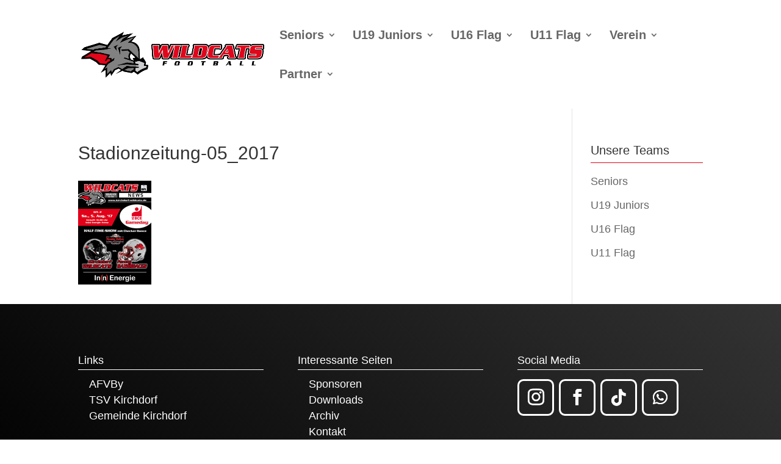

--- FILE ---
content_type: text/css
request_url: https://www.kirchdorf-wildcats.de/wp-content/themes/Wildcats_Divi_Child/style.css?v=dynamic&ver=4.6.0
body_size: 41939
content:
/*-------------------------------------------------------
Theme Name: Wildcats Divi Child
Theme URI: 
Description: A child theme template for Divi
Author: Kirchdorf Wildcats
Author URI: 
Template: Divi
Version: 4.6.0
----------------- ADDITIONAL CSS HERE ------------------*/

:root {
    --kwc-color-red: #E1061A;
}

.kwc-red {
    color: var(--kwc-color-red);
}


body {
	font-weight: 400 !important;
}


/* Loader */
#side-loader {
    position: fixed;
    display: flex;
    justify-content: center;
    align-items: center;
    height: 100vh;
    width: 100vw;
    background-color: #fff;
    z-index: 99999999999999;
}

.lds-ring {
  display: inline-block;
  position: relative;
  width: 225px;
  height: 225px;
    display: flex;
    justify-content: center;
    align-items: center;
}
.lds-ring div {
  box-sizing: border-box;
  display: block;
  position: absolute;
  width: 225px;
  height: 225px;
  margin: 8px;
  border: 8px solid #fff;
  border-radius: 50%;
  animation: lds-ring 1.2s cubic-bezier(0.5, 0, 0.5, 1) infinite;
  border-color: #e1061a transparent transparent transparent;
}
.lds-ring div:nth-child(1) {
  animation-delay: -0.45s;
}
.lds-ring div:nth-child(2) {
  animation-delay: -0.3s;
}
.lds-ring div:nth-child(3) {
  animation-delay: -0.15s;
}
@keyframes lds-ring {
  0% {
    transform: rotate(0deg);
  }
  100% {
    transform: rotate(360deg);
  }
}

.lds-ring img {
    width: 75%;
}

.logged-in #side-loader {
    display: none;
}




::selection {
    background: #818181;
    color: #fff;
}

::-moz-selection {
    background: #818181;
    color: #fff;
}

blockquote {
    font-style: italic;
    border-left-width: 3px;
    padding: 10px 0 10px 20px;
}

#et_search_icon:hover, #top-menu li.current-menu-ancestor>a, #top-menu li.current-menu-item>a, .bottom-nav li.current-menu-item>a, .comment-reply-link, .entry-summary p.price ins, .et-social-icon a:hover, .et_password_protected_form .et_submit_button, .footer-widget h4, .form-submit .et_pb_button, .mobile_menu_bar:after, .mobile_menu_bar:before, .nav-single a, .posted_in a, .woocommerce #content div.product p.price, .woocommerce #content div.product span.price, .woocommerce #content input.button, .woocommerce #content input.button.alt, .woocommerce #content input.button.alt:hover, .woocommerce #content input.button:hover, .woocommerce #respond input#submit, .woocommerce #respond input#submit.alt, .woocommerce #respond input#submit.alt:hover, .woocommerce #respond input#submit:hover, .woocommerce .star-rating span:before, .woocommerce a.button, .woocommerce a.button.alt, .woocommerce a.button.alt:hover, .woocommerce a.button:hover, .woocommerce button.button, .woocommerce button.button.alt, .woocommerce button.button.alt:hover, .woocommerce div.product p.price, .woocommerce div.product span.price, .woocommerce input.button, .woocommerce input.button.alt, .woocommerce input.button.alt:hover, .woocommerce input.button:hover, .woocommerce-page #content div.product p.price, .woocommerce-page #content div.product span.price, .woocommerce-page #content input.button, .woocommerce-page #content input.button.alt, .woocommerce-page #content input.button.alt:hover, .woocommerce-page #respond input#submit, .woocommerce-page #respond input#submit.alt, .woocommerce-page #respond input#submit.alt:hover, .woocommerce-page #respond input#submit:hover, .woocommerce-page .star-rating span:before, .woocommerce-page a.button, .woocommerce-page a.button.alt, .woocommerce-page a.button.alt:hover, .woocommerce-page a.button:hover, .woocommerce-page button.button, .woocommerce-page button.button.alt, .woocommerce-page button.button.alt:hover, .woocommerce-page button.button:hover, .woocommerce-page div.product p.price, .woocommerce-page div.product span.price, .woocommerce-page input.button, .woocommerce-page input.button.alt, .woocommerce-page input.button.alt:hover, .woocommerce-page input.button:hover, .wp-pagenavi a:hover, .wp-pagenavi span.current {
    color: #E1061A;
}

ol.interview li {
    margin-bottom: 25px;
}

.single_news > .et_social_inline {
    display: none !important;
    visibility: hidden !important;
}

#main-header {
    box-shadow: none !important;
}

.entry-content .et_pb_text_inner ul li {
    padding: 0 0 11px 15px;
    margin: 0;
    background: url(images/marker.gif) 0 11px no-repeat;
}

.entry-content ul {
    list-style-type: none !important;
}

/*** HOME ***/

.home-site .et_pb_section {
    padding: 0 !important;
}

.container_home {
    padding-top: 0 !important;
}

.home-site .et_pb_row {
    padding: 0 0 50px !important;
    width: 100% !important;
}

/** Slider **/

.flexslider-container {
    position: relative;
}

.flexslider{
    border: 0 !important;
    margin: 0 !important;
}

.flexslider ul, .flexslider li {
    padding: 0 !important;
    list-style: none !important;
    background: none !important;
}

.flexslider ul li div.text{
    padding: 0 !important;
    display: none;
}

ol.flex-control-nav {
    position: absolute;
    text-align: left !important;
    padding: 0 !important;
    bottom: 0px !important;   
    margin: 10px 10px;
    line-height: 16px !important;
}

.flex-control-paging li a {
    border: solid 2px #7c7c7c; 
    background: rgba(0, 0, 0, 0) !important;
    width: 18px !important;
    height: 18px !important;    
}

.flex-control-paging li a.flex-active {
        border: solid 2px #fff; 
}

.flexslider .slides > li:first-child {display: block; -webkit-backface-visibility: visible;}
.flexslider .slides > li {display: none; -webkit-backface-visibility: hidden;}

/** Sponsoren Slider **/
.slick-slide {
    margin: 0px 20px;
}

.slick-slide img {
    width: 100%;
    max-width: 200px;
    height: auto;
}

.slick-slider
{
    position: relative;

    display: block;
    box-sizing: border-box;
    -webkit-user-select: none;
       -moz-user-select: none;
        -ms-user-select: none;
            user-select: none;
    -webkit-touch-callout: none;
    -khtml-user-select: none;
    -ms-touch-action: pan-y;
        touch-action: pan-y;
    -webkit-tap-highlight-color: transparent;
}

.slick-list
{
    position: relative;
    display: block;
    overflow: hidden;
    margin: 0;
    padding: 0;
}
.slick-list:focus
{
    outline: none;
}
.slick-list.dragging
{
    cursor: pointer;
    cursor: hand;
}

.slick-slider .slick-track,
.slick-slider .slick-list
{
    -webkit-transform: translate3d(0, 0, 0);
       -moz-transform: translate3d(0, 0, 0);
        -ms-transform: translate3d(0, 0, 0);
         -o-transform: translate3d(0, 0, 0);
            transform: translate3d(0, 0, 0);
}

.slick-track
{
    position: relative;
    top: 0;
    left: 0;
    display: block;
}
.slick-track:before,
.slick-track:after
{
    display: table;
    content: '';
}
.slick-track:after
{
    clear: both;
}
.slick-loading .slick-track
{
    visibility: hidden;
}

.slick-slide
{
    display: none;
    float: left;
    height: 100%;
    min-height: 1px;
}
[dir='rtl'] .slick-slide
{
    float: right;
}
.slick-slide img
{
    display: block;
}
.slick-slide.slick-loading img
{
    display: none;
}
.slick-slide.dragging img
{
    pointer-events: none;
}
.slick-initialized .slick-slide
{
    display: block;
}
.slick-loading .slick-slide
{
    visibility: hidden;
}
.slick-vertical .slick-slide
{
    display: block;

    height: auto;

    border: 1px solid transparent;
}
.slick-arrow.slick-hidden {
    display: none;
}

/** Scores **/
.game_score table, .game_score tbody, .game_score tr, .game_score td {
    border: 0px;
    border-spacing: 0px;
    padding: 0px !important;
    margin: 0px;       
}

.main{
    width: 100%;
    height: auto;
    display: block;
    float: left;
    margin-right: 20px;
}

.game_score {
    width: 100%;
    height: auto;
}

.game_score table {
    width: 100%;
    border: solid thin #555 !important;
}

.game_score table tr, .game_score table tr td {
    text-align: center;
    border: 0px;
    border-spacing: 0px;
}

td.game_score_league {
    width: 100%;
    background-color: #E1061A;
    padding: 5px;
    font-weight: 700;
    color: white;
}

td.game_score_date {
    width: 100%;
    background-color: lightgrey;
    padding: 5px;
}

td.game_score_team {
    padding: 5px 10px !important;
    width: 35%;
    font-size: 18px;
    font-weight: 600;
    margin: 0px !important;
}

td.game_score_team img {
    width: 100%;
    height: auto;
    display: block;
}

td.game_score_points {
    font-size: 30px;
    width: 12%;
}

td.game_score_points_divider {
    font-size: 30px;
    width: 6%;
    padding: 10px;
}


/* Pulse Button Live */
.live_alert {
    display: inline-block;
    width: auto;
    height: 24px;
    border: solid thin #E1061A;
    border-radius: 11px;
    vertical-align: middle;
    float: right;
}

.live_alert_text {
    float: left;
    color: #E1061A;
    padding: 0px 7px 2px 0;
    font-size: 16px;
}
.pulse-button {
    float: left;
    position: relative;
    display: block;
    margin: 6px;
  width: 10px;
  height: 10px;
  border: none;
  box-shadow: 0 0 0 0 rgba(232, 76, 61, 0.7);
  border-radius: 50%;
  background-color: #E1061A;
  background-size:cover;
  background-repeat: no-repeat;
  cursor: pointer;
  -webkit-animation: pulse 1.25s infinite cubic-bezier(0.66, 0, 0, 1);
  -moz-animation: pulse 1.25s infinite cubic-bezier(0.66, 0, 0, 1);
  -ms-animation: pulse 1.25s infinite cubic-bezier(0.66, 0, 0, 1);
  animation: pulse 1.25s infinite cubic-bezier(0.66, 0, 0, 1);
}
.pulse-button:hover 
{
  -webkit-animation: none;-moz-animation: none;-ms-animation: none;animation: none;
}

@-webkit-keyframes pulse {to {box-shadow: 0 0 0 5px rgba(232, 76, 61, 0);}}
@-moz-keyframes pulse {to {box-shadow: 0 0 0 5px rgba(232, 76, 61, 0);}}
@-ms-keyframes pulse {to {box-shadow: 0 0 0 5px rgba(232, 76, 61, 0);}}
@keyframes pulse {to {box-shadow: 0 0 0 5px rgba(232, 76, 61, 0);}}



/** Tabelle **/
.game_table {
    font-size: 14px;
}

.game_table table, .game_table tbody, .game_table tr, .game_table table tr td {
    border: 0px;
    border-top: 0px;
    border-spacing: 0px;
    padding: 0px !important;
    margin: 0px;       
}

.game_table table, .game_table tr {
    border: solid thin #555;
}

.game_table td:nth-child(1) {
    width: 10%;
    text-align: center;
}

.game_table td:nth-child(2) {
    width: 50%;
}

.game_table td:nth-child(3) {
    width: 18%;
    text-align: center;
}

.game_table td:nth-child(4) {
    width: 4%;
    text-align: center;
}

.game_table td:nth-child(5) {
    width: 18%;
    text-align: center;
}
/** News **/

.home_news h3 {
    padding-bottom: 10px;
    margin-bottom: 15px;
    border-bottom: 1px solid #E1061A;
    font-size: 22px;
}

.home_news_header {
    background-color: #E1061A;
    padding: 2px 10px;
    margin-bottom: 5px;
    color: white;
    display: inline-block;
}

.home_single_news {
    border-bottom: 1px solid #F0F0F0;
    padding: 10px 0;
}

.home_single_news:nth-child(3) {
    font-weight: 700;   
}

.home_single_news:last-child {
    border-bottom: none;
}

.home_single_news_pic:hover .home_single_news:nth-child(3) a {
    color: #E1061A !important;    
}

.home_single_news a {
    color: #666 !important;
}

.home_single_news a:hover {
    color: #E1061A !important;
}

/** Sidebar **/
.home_sidebar
{
    border-left: 1px solid #ccccce;
    padding-left: 30px;
}

.home_sidebar_single {
    margin-bottom: 25px;
}

.home_sidebar_single h3 {
    padding-bottom: 10px;
    margin-bottom: 15px;
    border-bottom: 1px solid #E1061A;
    font-size: 20px;
}

/* Training */
.home_sidebar_single.training ul, .home_sidebar_single.termine ul, .home_sidebar_single.termine ul li {
    list-style: none !important;
    padding: 0 !important;
	background: none !important;
}

.home_sidebar_single .home_sibebar_training_team {
    margin-bottom: 10px;
}
.home_sidebar_single .home_sibebar_training_team_name {
    font-weight: 600;
}

.home_sidebar_single .home_sibebar_training_team_name a {
    font-weight: 500;
    font-size: 14px;
}

/* Termine */
.home_sidebar_single.termine ul {
    margin-bottom: 10px;
}

.home_sidebar_single.termine ul li.zeit {
    font-size: 14px;
}

/** Extras **/

.home_extras {
    
}

.home_extras .home_extras_single .extras_text {
    display: none;
    padding: 20px;
    position: absolute;
    top: 0;
    height: 100%;
}

.home_extras .home_extras_single:hover .extras_text {
    display: block;
    background-color: rgba(255, 255, 255, 0.8);
}

.home_extras div.extras_link {
    display: inline-block;
    padding: 2px 10px;
    margin-top: 10px;    
    background-color: #E1061A;
    color: #fff;
    border: solid 2px #E1061A;
}

.home_extras div.extras_link:hover {
    background-color: transparent;
    color: #E1061A;
    border: solid 2px #E1061A; 
}

/** Footer **/

.et_pb_section.footer_main {
    padding: 0 !important;
}

.et_pb_section.footer_main .et_pb_row {
    padding: 0 0 50px !important;
}

.footer_main .footer_header {
    color: #fff !important;
    border-bottom: solid thin white;
    margin-bottom: 15px !important;
}

.et_pb_section.footer_main .footer_links li {
    padding: 3px 0;
}

.et_pb_section.footer_main .footer_links li a {
    color: #fff;
}

.et_pb_section.footer_main .footer_links li a:hover {
    border-bottom: dotted thin #fff;
}


#footer-bottom {
    color: #1d1d1b;
}

#footer-info a {
    color: #666;
    font-weight: 500 !important;
}

/*** News ***/
nav.oldernewer {
    width: 100%;
    overflow: hidden;
    margin-bottom: 1.5em;
}

.older {
    float: left;
}

.newer {
    float: right;
}


/*** mit Sidebar ***/

.mit_sidebar .et_pb_row {
	width: 100%;
}

@media all and (min-width: 981px) {

	.et_no_sidebar .mit_sidebar #left-area {
		float: left !important;
		padding-right: 5.5% !important;
		width: 79.125% !important;
		padding-bottom: 23px !important;
	}

	.mit_sidebar::before {
		right: 20.875% !important;
		position: absolute;
		top: 0;
		width: 1px;
		height: 100%;
		background-color: #e2e2e2;
		content: "";	
	}

	.mit_sidebar #sidebar {
		padding-left: 30px;
	}
    
    .mit_sidebar #sidebar {
        float: left;
        width: 20.875%;
    }
	
}

/*** Widget - Sidebar ***/
.widget-content {
    margin-bottom: 25px;    
}

.widget-content h3, #sidebar h4  {
    padding-bottom: 10px;
    margin-bottom: 15px;
    border-bottom: 1px solid #E1061A;
    font-size: 20px;
}

.widget-content a {
    color: #666 !important; 
}

.widget-content a:hover {
    color: #E1061A !important; 
}


/*** Team Info ***/
.training_zeiten, .training_zeiten tr, .training_zeiten td {
    border: none !important;
    width: auto !important;
}

/*** Spielplan & Tablle & Roster **/
.spielplan_uber, .tabelle_uber, .roster_uber, .team_uber {
    font-weight: 700;
	text-transform: uppercase;
}

.spielplan_s table tr:nth-child(even) {
	background: #eee;
}

.tabelle_s table tr:nth-child(even) {
	background: #eee;
}

.table_roster td {
    border: 1px solid #eee !important;
}

.main_sidebar {
    padding-top: 58px;
}

/** Gegner **/
.helm
{
    max-width: 150px;
    height: auto;
}

.t_logo
{
    width: 125px;
    height: 125px;
}

.txthelm
{
    
}

.gegner
{
    display:inline-block;
}

.gegner2
{
    display: none;
}


.gegner1_j
{
    width: 680px;
    background-color: #b9b9b9; 
    border-radius: 12px; 
    border: solid thin #e1061a; 
    padding: 10px;    
}

.gegner1_f
{
    width: 550px;
    background-color: #b9b9b9;
    border-radius: 12px;
    border: solid thin #e1061a;
    padding: 10px;
}

.gegner1_f2015
{
    width: 285px;
    background-color: #b9b9b9;
    border-radius: 12px;
    border: solid thin #e1061a;
    padding: 10px;
}

/* neu */
.gegner_li table, .gegner_li tr, .gegner_li td {
    border: none !important;
    padding: 0px !important;
    margin: 0px !important;
}

.clear { clear: both; }

.gegner_ul
{
    float: left;
    padding: 0px !important;
    margin: 0px;
    background: none !important;
}

.gegner_li
{
    display: inline-block;
    padding: 0px !important;
    margin: 0px !important;
    background: none !important;
}


/*** Roster ***/
.table_roster td {
    text-align: center;
}




/*** Single Person ***/
.main_person .et_pb_button_module_wrapper {
    margin-top: -40px !important;    
}

.single_person {
    box-shadow: 0 0 20px rgba(0,0,0,.1);
    padding: 20px 20px 35px;
    text-align: center !important;
}

.single_person h4 {
    font-size: 20px;
}

.single_person_button {
    font-size: 14px !important;

}

/*** Stadionzeitung ***/
.entry-content div.zeitung:last-child hr {
    display: none !important;
}

.entry-content div.zeitung {
    margin-bottom: 40px;
}

.heft {
    width: 120px;
    height: auto;
}

.heft_txt {
    font-size: 12px;
}

.zeitung_ul {
    float: left;
    padding: 0px !important;
    margin: 0px !important;
    background: none;
}

.zeitung_li {
    display: inline-block;
    padding: 0 5px 0 0 !important;
    margin: 0px !important;
    background: none !important;
}

.zeitung_li table, .zeitung_li tr, .zeitung_li td {
    padding: 0px !important;
    margin: 0px !important;
    background: none !important;
    border: none !important;
}

/*** Sponsoren ***/

.main_sponsoren h2 {
    padding-bottom: 10px;
    margin-bottom: 15px;
    border-bottom: 1px solid #E1061A;
}

ul.sponsoren_ul
{
    float: left;
    padding: 0px !important;
    margin: 0px !important;
    background: none;
    width: 100%;
}

li.sponsoren_li
{
    display: inline-block;
    padding: 0 1.5% 15px 1.5% !important;
    margin: 0px !important;
    background: none;
    width: 24%;
}

.home-sponsor-main {
    display: block;
    width: 220px;
    height: auto;
}

/*** Geschichte ***/
.geschichte h5 {
    font-weight: 700 !important;
}

/*** Team ***/
.site_team h2 {
    padding-bottom: 10px;
    margin-bottom: 15px;
    border-bottom: 1px solid #E1061A;    
}

/*** Button ***/
.blip-effect.BUTTON-1 {
 padding-left: 1em !important;
}
.blip-effect.BUTTON-1,
.blip-effect.BUTTON-1:hover {
 padding-right: 1em !important; 
}
.blip-effect.BUTTON-1:before {
 margin-left: -0.62em !important;
 width: 100% !important;
}

.button_main_div
{
    margin: 0;
    padding: 0;
    text-align: center;
}

a.button_main
{
    cursor: pointer;
    font-size: 20px !important;
    color: #ffffff !important;
    padding: 10px;
    margin: 0;
    border: solid 2px #E1061A;
    background-color: #E1061A;
    display: inline-block;
    text-transform: uppercase;
    line-height: 1.4em;
}

a.button_main:hover
{
    background-color: #fff;
    color: #E1061A;
}

/* Bounce Button */
.blip-effect 
{
 -webkit-animation: button-bounce 1600ms forwards infinite cubic-bezier(0.165, 0.84, 0.44, 1);
 animation: button-bounce 1600ms forwards infinite cubic-bezier(0.165, 0.84, 0.44, 1);
 -webkit-transition: all 0.3s ease;
 transition: all 0.3s ease;
}
.blip-effect:before 
{
 background-color: #f48969 !important; /* define your color here */
 content: "" !important;
 display: block !important;
 top: 0px !important;
 height: 100% !important;
 border-radius: 5px;
 -webkit-animation: button-blip 1600ms forwards infinite cubic-bezier(0.215, 0.61, 0.355, 1);
 animation: button-blip 1600ms forwards infinite cubic-bezier(0.215, 0.61, 0.355, 1);
}

@-webkit-keyframes button-bounce 
{
 0% {
 transform: scale(1);
 }
 10% {
 transform: scale(0.96);
 }
 20% {
 transform: scale(1.04);
 }
 52%,
 100% {
 transform: scale(1);
 }
}
@keyframes button-bounce
{
 0% {
 transform: scale(1);
 }
 10% {
 transform: scale(0.96);
 }
 20% {
 transform: scale(1.04);
 }
 52%,
 100% {
 transform: scale(1);
 }
}
@-webkit-keyframes button-blip {
 0% {
 transform: scaleX(1) scaleY(1);
 opacity: 0;
 }
 10% {
 transform: scaleX(1) scaleY(1);
 opacity: 0.7;
 }
 30%, 
 99% {
 transform: scaleX(1.15) scaleY(1.35);
 opacity: 0;
 }
 100% {
 transform: scaleX(1) scaleY(1);
 opacity: 0;
 }
}
@keyframes button-blip {
 0% {
 transform: scaleX(1) scaleY(1);
 opacity: 0;
 }
 10% {
 transform: scaleX(1) scaleY(1);
 opacity: 0.7;
 }
 30%, 
 99% {
 transform: scaleX(1.15) scaleY(1.35);
 opacity: 0;
 }
 100% {
 transform: scaleX(1) scaleY(1);
 opacity: 0;
 }
}



/*----- Downloads -----*/

.down_ul
{
    float: left;
    padding: 0px !important;
    margin: 0px;
    background: none;
}

.down_li
{
    display: inline-block;
    padding: 0 10px 20px 0 !important;
    margin: 0px;
    background: none !important;
}

.down_logo
{
    width: 200px;
    height: auto;
}

.down_ul table, .down_ul tr, .down_ul td {
    border: none !important;
}


/* Alert */

.alert {
    background-color: #E1061A;
    display: block;    
    text-align: center;
    vertical-align: middle;    
    color: white !important;
}

.alert_inner {
    width: 80%;
    margin-left: auto;
    margin-right: auto;
    vertical-align: middle;
    display: inline-block;
    margin-top: 7px;
    margin-bottom: 7px;
    line-height: 1em !important;
}

.alert_text {
    margin-left: auto;
    margin-right: auto;
    vertical-align: middle;
    font-size: 20px;
    display: inline-block;
    line-height: 30px;    
}

.alert_text a {
    font-size: 14px;
    border: solid 2px #fff;
    background-color: #fff;
    color: #E1061A;
    margin: 0 0 0 20px;
    padding: 0px 15px;
    border-radius: 5px;
    text-decoration: none;
    text-transform: uppercase;
    vertical-align: middle;
    display: inline-block;
    font-weight: 600;
    -webkit-transition: all .8s ease;
    transition: all .8s ease;
}

.alert_text a:hover {
    border: solid 2px #fff;
    background-color: #E1061A;
    color: #fff;
    -webkit-transition: all .8s ease;
    transition: all .8s ease;    
}



#alert-slides {
	position: fixed;
	right: 0px;
	top: 35%;
	z-index: 999;
}

.alert-slides-single {
	position: relative;
	bottom: 0px;
	width: 75px;
	height: 75px;
	margin-bottom: 15px;
	background-color: #E1061A;
	box-shadow:  0px 0px 10px 2px rgba(0,0,0,0.5);
	transition: bottom .2s;
	transition-timing-function: ease;
}

.alert-slides-single img {
	padding: 15px;
}

.alert-slides-single:hover {
	bottom: 5px;
	transition: bottom .2s;
	transition-timing-function: ease;
}



@media all and (max-width: 479px) { 
	
	#alert-slides, .alert-slides-single, .alert-slides-single img {
		height: 50px;
	}

	#alert-slides {
		left: 0;
		right: auto;
		top: auto;
		bottom: 0;
		width: 100%;
	}

	.alert-slides-single {
		display: inline-block;
		display: inline-flex;
		align-items: center;
  		justify-content: center;
		margin-bottom: 0;
		box-shadow: 0px -2px 5px 0px rgb(0 0 0 / 50%);
	}
	
	.alert-slides-single img {
		padding: 8px;
	}
	
}





/* --- Contact Form 7 --- */
    
::-webkit-input-placeholder { /* Chrome/Opera/Safari */
  color: #818181;
}

span .wpcf7-not-valid
{
    border: 1px solid #E1061A !important;
}

.datei_upload span .wpcf7-not-valid
{
    border: none !important;
}

.datei_upload .wpcf7-not-valid-tip
{
    display: block;
}

span.wpcf7-not-valid-tip
{
    display: none;
}

span.Data  span.wpcf7-not-valid {
    border: none !important;
}

.wpcf7-not-valid .policy {
    box-shadow: 0px 0px 10px 1px #e3051b;
}

.wpcf7-acceptance span.wpcf7-list-item {
    margin: 0 1em;
}

div.wpcf7-mail-sent-ok {
    border: 2px solid #398f14;
    color: #000000;
    font-size: 14px;
    display: inline-block !important;
}

div.wpcf7-mail-sent-ng {
    border: 2px solid #ff0000;
    color: #000000;
    font-size: 14px;
    display: inline-block !important;
}

div.wpcf7-spam-blocked {
    border: 2px solid #ffa500;
    color: #000000;
    font-size: 14px;
    display: inline-block !important;
}

div.wpcf7-validation-errors {
    border: 2px solid #f7e700;
    color: #000000;
    font-size: 14px;
    display: inline-block !important;
}

textarea:focus, input[type="date"]:focus, input[type="datetime"]:focus, input[type="datetime-local"]:focus, input[type="email"]:focus, input[type="month"]:focus, input[type="number"]:focus, input[type="password"]:focus, input[type="search"]:focus, input[type="tel"]:focus, input[type="text"]:focus, input[type="time"]:focus, input[type="url"]:focus, input[type="week"]:focus
{
    border: 1px solid #818181;
}

div.wpcf7-response-output
{
    margin: 2em 0em 1em;
}

.wpcf7 select{
	height: 40px;
	margin-bottom: 10px;
	border:1px solid #dedede;
    padding: 5px 5px;
	font-size: 14px;
    width: 100%;
}
#plz, .plz
{
        width: 19.5% !important;
}
#town
{
        width: 79.9%;
}
#vname
{
        width: 49.6%;
}
#nname
{
        width: 49.6%;
}
#anrede
{
    width: 71px !important;
}
.datum
{
        width: 95px !important;
}
.number
{
    width: 8% !important;
}

.wpcf7-form input[type="text"], .wpcf7-form input[type="email"], .wpcf7-form input[type="number"]{
	width: 100%;
	height: 40px;
	margin-bottom: 10px;
	border: 2px solid #dedede;
	padding: 5px 10px;
	font-size: 16px;
        font-weight: unset;
}
.wpcf7-form textarea, wpcf7-number{
	width: 100%;
	height: 150px;
	font-size: 14px;
	padding: 5px 10px;
	border: 2px solid #dedede;
    font-weight: unset;
}
.wpcf7-form .wpcf7-submit{
	width: auto;
	height: auto;
}
.wpcf7-form #result{
	font-size: bold;
}
.wpcf7-form p{
   margin: 0 0 12px 0;
   font-size: 16px;
}

.wpcf7-form textarea {
    font-family: inherit !important;
}

.wpcf7-submit {
color: #E1061A !important;
margin: 8px auto 0;
cursor: pointer;
font-size: 18px;
font-weight: 500;
padding: .3em 1em !important;
line-height: 1.7em;
background: #ffffff;
border: 2px solid;
border-color: #E1061A ;
-webkit-font-smoothing: antialiased;
-moz-osx-font-smoothing: grayscale;
-moz-transition: all 0.2s;
-webkit-transition: all 0.2s;
transition: all 0.2s;
}

.wpcf7-submit:disabled
{
color: #ffffff !important;
margin: 8px auto 0;
cursor: pointer;
font-size: 18px;
font-weight: 500;
padding: .3em 1em !important;
line-height: 1.7em;
background: #E1061A;
border: 2px solid;
border-color: #E1061A;
-webkit-font-smoothing: antialiased;
-moz-osx-font-smoothing: grayscale;
-moz-transition: all 0.2s;
-webkit-transition: all 0.2s;
transition: all 0.2s;
cursor:default;
}

.wpcf7-submit:hover {
background-color: #E1061A ;
border-color:#E1061A ;
color: #ffffff !important;
}

.wpcf7-submit:disabled, .wpcf7-submit:hover:disabled
{
color: #e9e9e9 !important;
margin: 8px auto 0;
cursor: not-allowed;
font-size: 18px;
font-weight: 500;
padding: .3em 1em !important;
line-height: 1.7em;
background: #e1e1e1;
border: 2px solid;
border-color: #e1e1e1;
-webkit-font-smoothing: antialiased;
-moz-osx-font-smoothing: grayscale;
-moz-transition: all 0.2s;
-webkit-transition: all 0.2s;
transition: all 0.2s;
cursor:default;
}


/* Video FB, YouTube */
.elastic-video{
    position: relative;
    padding-bottom: 56.25%;
    padding-top: 30px; height: 0; overflow: hidden;
}

.elastic-video iframe,
.elastic-video object,
.elastic-video embed {
    position: absolute;
    top: 0;
    left: 0;
    width: 100%;
    height: 100%;
}






/*** Roster Seniors ***/


.hide_player {
    display: none !important;
}

/* Single Person */

.roster-single-outer {
	background-color: #e1061a;
	height: 355px;
	display: flex;
}

.roster-single-pic {
	display: contents;
	width: 335px;
	height: 355px;
}

.roster-single-pic img{
	width: 335px;
	height: 355px;
}

.roster-single-content {
	display: inline-block;
	padding: 25px 30px;
	font-size: 18px;
	color: #ffffff;
}

.roster-single-content .playernumber {
	font-size: 36px;
	font-weight: 600;
	color: #e1061a;
	color: #fff;
	margin-bottom: 10px;
}

.roster-single-content .name {
	font-size: 30px;
	font-weight: 600;
	margin-bottom: 13px;	

}

.roster-single-content .content-single.pos {
	width: 100%;
}

.roster-single-content .content-single {
	width: 40%;
	display: inline-block;
	margin-bottom: 15px;
	line-height: 18px;	
}

.roster-single-content .content-single span {
	border: solid thin #fff;
	border: none;
}

.roster-single-content .content-history {
	width: 100%;
	display: block;
}

.roster-single-content .content-history ul {
	margin-bottom: 0;
	padding-left: 20px;
	line-height: 24px;
	margin-top: 0;
}

.roster-single-content .content-history ul li {
	padding: 0 0 0 15px;
	background: url(images/marker_w.gif) 0 11px no-repeat;
}




/* Roster Overview */


/* Filter */

.roster-filter {
	height: 51px;
	display: block;
    margin: 25px 2%;
}

.sort_btn {
	width: 12.5%;
	display: block;
	float: left;
	text-align: center;
	padding: 15px 10px;
	background-color: #e1061a;
	color: #ffffff;
	cursor: pointer;
    border: none;
}

.sort_btn:hover {
	color: #e1061a;
	background-color: #fff;
}


.roster-overview {
	display: inline-block;
	width: calc(100% + 20px);
	margin: 0 -10px;
}

.roster-single-person {
	width: 25%;
	padding: 10px 10px 50px 10px;
	display: block;
	position: relative;
	text-align: center;
}

.roster-single-person .roster-single-person-inner {
	background-color: #dddddd;
	display: block;
}

.roster-single-person a.roster-single-person-inner:hover {
	opacity: 0.8;
}



/* Werbung */
.news-ad-outer {
	width: 100%;
	height: auto;
	display: block;
	margin-bottom: 50px;
}

.news-ad-inner {

}

.news-ad-inner img {
	display: block;
	margin: 0 auto;
}


.roster-csv {
    display: block;
    margin: 0 2%;
}


.person-pic {
	position: relative;
}

.person-pic img {
	width: 100%;
	height: 100%;
	display: block;
}

.overlay {
  position: absolute;
  bottom: 0;
  left: 0;
  right: 0;
  background-color: rgba(225,6,26,0.6);
  overflow: hidden;
  width: 100%;
  height: 0;
  transition: .5s ease;
	z-index: 9;
}

.active .overlay {
  height: 100%;
}

.roster-up {
    position: absolute;
    width: 100%;
    bottom: -30px;
    color: #ffffff;
    z-index: 999;
    transition: .5s ease;
}

.active .roster-up {
}

.roster-up i{
    transition: .5s ease;
   transform: rotate(0deg);
}

.active .roster-up i{
   transform: rotate(180deg);
}

.text a {
    display: inline-block;
    color: #fff;
    margin-top: 15px;
    font-size: 16px;
    border-bottom: solid thin #fff;
}

.text {
  color: white;
  font-size: 20px;
  position: absolute;
  top: 50%;
  left: 50%;
  -webkit-transform: translate(-50%, -50%);
  -ms-transform: translate(-50%, -50%);
  transform: translate(-50%, -50%);
  text-align: center;
}

.person-content {
	font-size: 15px;
	color: #fff;
	padding: 10px 15px;
	z-index: 9999;
	text-align: left;
}

.person-content .person-content-title {
	font-weight: 600;
	font-size: 18px;
    color: #333;
	overflow: hidden;
    text-overflow: ellipsis;
    white-space: nowrap;
}

.person-content .person-content-separator {
	width: 35px;
    height: 2px;
    background: #e1061a;
    margin-top: 6px;
    margin-bottom: 5px;
}

.person-content .person-content-description {
	color: #666666;
}

.roster-single-person a {
	text-decoration: none;
	cursor: pointer !important;
}






/*** Responsive Styles Standard Desktop Only ***/
@media all and (min-width: 1100px) and (max-width: 1599px) {
	
	/*** Roster Seniors ***/

	/* Roster Overview */

	.roster-overview .roster-single-person {
		width: 33.33%;
	}

	
}


@media all and (min-width: 480px) and (max-width: 1399px) {
	
	/*** Roster Seniors ***/
	.roster-single-content .content-single {
	width: 100%;
}


.roster-single-content .content-history {
	display: none;
}


	
}


@media all and (min-width: 480px) and (max-width: 1299px) {
	
	/* Roster Overview */

	.roster-overview .roster-single-person {
		width: 50%;
	}
	
}
 
/*** Responsive Styles Tablet And Below ***/
@media all and (max-width: 980px) {
 
    h1 {
        font-size: 24px;
    }
    
    h2 {
        font-size: 20px;
    }    
    
    /** Sidebar **/
    .home_sidebar {
        border-left: none;
        padding: 0;
    }
    
    #main-content .container {
    padding-top: 18px !important;
    }
}
 
/*** Responsive Styles Tablet Only ***/
@media all and (min-width: 768px) and (max-width: 980px) {
    .row_sponsoren .et_pb_column_1_4{
        width: 33% !important;
    }
    
    .row_sponsoren .et_pb_column_3_4{
        width: 66% !important;
    }
	
    .hide_roster {
        display: none !important;
    } 	
}
 
/*** Responsive Styles Smartphone Only ***/
@media all and (max-width: 767px) {
    .hide_roster {
        display: none !important;
    } 
    
    li.sponsoren_li {
     width: auto;   
    }
    
    .row_sponsoren .et_pb_column_1_4{
        width: 33% !important;
    }
    
    .row_sponsoren .et_pb_column_3_4{
        width: 66% !important;
    }   
	
	.spielplan_s, .tabelle_s {
		font-size: 12px !important;
		line-height: 1.3em;
	}
	
	.spielplan_s td {
		padding: 6px 4px !important;
	}

}

.roster-overview {
	display: flex;
    flex-wrap: wrap;
    align-items: center;
    justify-content: center;
}
 
/*** Responsive Styles Smartphone Portrait ***/
@media all and (max-width: 479px) {
    .hide_roster {
        display: none !important;
    }
    
    .et_pb_section .et_pb_row.row_sponsoren .et_pb_column.et_pb_column_1_4{
        width: 49% !important;
    }
    
    .et_pb_section .et_pb_row.row_sponsoren .et_pb_column.et_pb_column_3_4{
        width: 49% !important;
    }
	
	/* Single Person */

	.roster-single-outer {
		background-color: #e1061a;
		height: auto;
		display: block;
	}

	.roster-single-pic {
		display: contents;
		width: 100%;
		height: auto;
	}

	.roster-single-pic img{
		width: 100%;
		height: 100%;
	}

	.roster-filter {
		height: 102px;
	}

	.sort_btn {
		width: 25%;
	}


	.roster-single-content .content-single {
		width: 100%;
	}



	/* Roster Overview*/
	.roster-overview .roster-single-person {
		width: 100%;
	}
    
}

@media all and (max-width: 679px) {
	/* Roster Overview*/
	.roster-overview .roster-single-person {
		width: 100%;
	}
    
}

@media ( min-width: 767px ) {
.archive article.et_pb_post, .blog article.et_pb_post {float: left; width: 45%; margin-right: 5%;}
.archive article.et_pb_post:nth-of-type(2n+3), .blog article.et_pb_post:nth-of-type(2n+3) {clear: both;}
}

@media ( min-width: 767px ) and ( max-width: 1100px ) {
.archive article.et_pb_post, .blog article.et_pb_post {float: left; width: 45%; margin-right: 5%;}
.archive article.et_pb_post:nth-of-type(2n+3), .blog article.et_pb_post:nth-of-type(2n+3) {clear: both;}
}




/* Seite Live */

.live-score {
	font-size: 45px;
	display: block;
	width: 100%;
	position: relative;
	margin: 0 auto;
	color: #fff;
}

.live-score-inner {

}

.live-score-inner div {
	display: inline-block;
}

.team1, .team2 {
	width: 38%;
	text-transform: uppercase;
}

.team1, #score1 {
	text-align: right;
}

.team2, #score2 {
	text-align: left;
}

#score1, #score2 {
	width: 8%;
}

.divider {
	width: 4%;
	text-align: center;
}


.url-live {
	text-align: center;
	color: #fff;
}

.url-live .url-button a {
	color: #FFFFFF!important;
	border: 2px solid;
    border-color: #E1061A;
    border-radius: 0px;
    background-color: #E1061A;
	font-size: 20px;
	margin-bottom: 15px;
	display: inline-block;
}

.url-live .url-button a:hover {
	color: #FFFFFF!important;
	border: 2px solid;
    border-color: #E1061A;
    border-radius: 0px;
    background-color: #E1061A;
	font-size: 20px;
	margin-bottom: 15px;
}




/* Bewerbung Formular*/

.form-full, .form-half {
	display: inline-block;
	margin-bottom: 10px;
}

.form-half {
	width: 46%;
	margin-right: 3%;
}

.form-full {
	width: 95%;
	margin-right: 3%;
}

.btn-form .wpcf7-submit {
    padding: 4px 12px !important;
    border: solid 2px #e1061a;
    color: #000000 !important;
    font-weight: 600;
	display: inline-block;
	float: left;
}

.btn-form .wpcf7-submit:disabled, .btn-form .wpcf7-submit:hover:disabled {
    color: #e9e9e9 !important;
    margin: 8px auto 0;
    cursor: not-allowed;
    font-weight: 600;
    padding: 4px 12px !important;
    line-height: 1.7em;
    background: #e1e1e1;
    border: 2px solid;
    border-color: #e1e1e1;
    -webkit-font-smoothing: antialiased;
    -moz-osx-font-smoothing: grayscale;
    -moz-transition: all 0.2s;
    -webkit-transition: all 0.2s;
    transition: all 0.2s;
}

.btn-form .wpcf7-submit:hover {
    background-color: #fff;
    border-color: #E1061A;
    color: #000 !important;
}

.btn-back {
    cursor: pointer;
    display: inline-block;
    float: left;
    margin-right: 25px;
	margin-top: 8px;
    padding: 4px 12px;
    border: solid 2px #818181;
    color: #000000 !important;
    font-weight: 600;
}

.btn-back a {
	color: #000 !important;
}



/* Trainingszeiten */

.trainingszeiten {
    display: block;
    margin-bottom: 15px;
}


.trainingszeiten .training_tag {
    display: inline-block;
    width: 45px;   
}

.trainingszeiten .training_zeit {
    display: inline-block;
    width: 175px;
}

.trainingszeiten .training_ort {
    display: inline-block;
    white-space: nowrap;
}




/* Upcoming Games */

.upcoming-games {
	margin-bottom: 40px;
}

.upcoming-games .upcoming-games-wrapper {
	display: flex;
    align-items: center;
    justify-content: space-between;
    margin: 0 -10px;
}

.upcoming-games .upcoming-games-item-wrapper {
	width: 50%;
    padding: 10px;
}

.upcoming-games .upcoming-games-item {
	display: block!important;
	background: linear-gradient(45deg, #000, #333);
    padding: 25px;
    color: #fff;
}

.upcoming-games a.upcoming-games-item:hover {
	opacity: 0.8;
}

.upcoming-games .upcoming-games-item .upcoming-games-item-logos {
	display: flex;
    align-items: center;
    justify-content: center;
}

.upcoming-games .upcoming-games-item .upcoming-games-item-logos img {
	height: 85px;
	max-width: unset;
}

.upcoming-games .upcoming-games-item .upcoming-games-item-logos .upcoming-games-item-logos-vs {
	font-size: 35px;
    font-weight: bold;
    margin: 0 14px;
}

.upcoming-games .upcoming-games-item .upcoming-games-item-date {
	text-align: center;
    font-size: 16px;
	line-height: 16px;
    margin-top: 10px;
    color: #dddd;
}

.upcoming-games .upcoming-games-item .upcoming-games-item-title {
	text-align: center;
    font-weight: bold;
    font-size: 19px;
	line-height: 20px;
    text-transform: uppercase;
	margin: 8px 0;
}

.upcoming-games .upcoming-games-item .upcoming-games-item-location {
	text-align: center;
    font-size: 16px;
	line-height: 16px;
    color: #dddd;
}

@media ( min-width: 966px ) and ( max-width: 1317px ) {
	.upcoming-games .upcoming-games-item .upcoming-games-item-text {
		height: 105px;
    	display: flex;
    	align-items: center;
    	justify-content: center;
	}
}

@media ( max-width: 965px ) {
	.upcoming-games .upcoming-games-wrapper {
		display: block;
	}
	
	.upcoming-games .upcoming-games-item-wrapper {
		width: 100%;
	}
}

@media ( max-width: 480px ) {
	.upcoming-games .upcoming-games-item .upcoming-games-item-logos img {
		height: 60px;
	}
	
	.upcoming-games .upcoming-games-item .upcoming-games-item-logos .upcoming-games-item-logos-vs {
		font-size: 30px;
		margin: 0 20px;
	}
}




.our-teams-item {
	background: #dddddd;
    padding: 17px 15px;
	font-size: 12pt;
    line-height: 18pt;
	margin-bottom: 20px;
	height: calc(100% - 20px);
}

.our-teams-item .our-teams-item-title {
	font-weight: 600;
    font-size: 22px;
    color: #333;
    overflow: hidden;
    text-overflow: ellipsis;
    white-space: nowrap;
    margin-bottom: 15px;
}

.our-teams-item h3 {
	font-size: 20px;
}

.our-teams-item .our-teams-item-description,.our-teams-item-practice-times {
	margin-bottom: 25px;
}

.our-teams {
	display: flex;
	flex-wrap: wrap;
	justify-content: center;
	margin: 0 -10px 20px;
}

.our-teams .our-teams-item-wrapper {
	flex: 0 0 50%;
	width: 50%;
	padding: 0 10px;
}

@media ( max-width: 999px ) {
	.our-teams .our-teams-item-wrapper {
		flex: 0 0 100%;
		width: 100%;
	}
}






.et_pb_section.et_pb_section_1_tb_footer.et_pb_with_background.et_section_regular {
	background: linear-gradient(45deg, #000, #333)!important;
}







.et_pb_social_media_follow_0_tb_footer .et-social-steam .icon:before {
	background-image: url(https://www.kirchdorf-wildcats.de/wp-content/uploads/2025/06/threads-white.png);
    background-size: 23px;
    content: '';
    background-position: center;
    background-repeat: no-repeat;
}








#logo {
	max-width: 300px;
	max-height: unset!important;
}

@media ( max-width: 980px ) {
	#logo {
		max-width: 245px!important;
	}
}

@media ( max-width: 499px ) {
	#logo {
		max-width: 225px!important;
	}
}







@media all and (max-width: 479px) { 
	.home header .container {
		width: calc(100% - 40px);
	}
	
	.home #main-content .et_pb_section:not(.et_pb_section_0) .et_pb_row {
		width: calc(100% - 40px);
	}
	
	.home #main-content .et_pb_section.et_pb_section_2 .et_pb_row img {
		width: 100%;
	}
	
	
	
	.page header .container {
		width: calc(100% - 40px);
	}
	
	.page #main-content .container {
		width: calc(100% - 40px);
	}
	
	
	
	.post-template-default header .container {
		width: calc(100% - 40px);
	}
	
	.post-template-default #main-content .container {
		width: calc(100% - 40px);
	}
	
	.post-template-default #main-content .container .et_post_meta_wrapper img {
		margin: 0 -20px;
    	width: calc(100% + 40px);
		max-width: unset;
    	display: block;
	}
	
	.post-template-default #main-content .container .entry-content {
		padding-top: 20px;
	}
	
	
	
	.et-l--footer .et_pb_section {
		padding: 0;
	}
	
	.et-l--footer .et_pb_section .et_pb_row {
		width: calc(100% - 40px);
	}
}












.home-cards {
	display: flex;
	flex-wrap: wrap;
	justify-content: center;
	margin: 0 -10px 20px;
}

.home-cards .home-cards-item-wrapper {
	flex: 0 0 50%;
	width: 50%;
	padding: 0 10px;
}

@media ( max-width: 999px ) {
	.home-cards .home-cards-item-wrapper {
		flex: 0 0 100%;
		width: 100%;
	}
}

.home-cards-item {
	background: #dddddd;
    padding: 17px 15px;
	font-size: 12pt;
    line-height: 18pt;
	margin-bottom: 20px;
	height: calc(100% - 20px);
}

.home-cards-item .home-cards-item-title {
	font-weight: 600;
    font-size: 22px;
    color: #333;
    overflow: hidden;
    text-overflow: ellipsis;
    white-space: nowrap;
    margin-bottom: 15px;
}

.home-cards-item .home-cards-item-description {
    font-size: 17px;
}

.home-cards-item .home-cards-item-button {
	background: #e1061a;
    color: #fff;
    padding: 10px 15px;
    display: inline-block;
    font-weight: 600;
    margin-top: 20px;
}

.home-cards-item .home-cards-item-button:hover {
	background: #c80001;
}

.home-cards-item .home-cards-item-button .fa {
	margin-left: 10px;
}

--- FILE ---
content_type: text/javascript
request_url: https://www.kirchdorf-wildcats.de/wp-content/themes/Wildcats_Divi_Child/js/main.js
body_size: -53
content:
$(document).ready(function(){
    
    $('#side-loader').delay( 500 ).fadeOut();
    
    
    
});
		